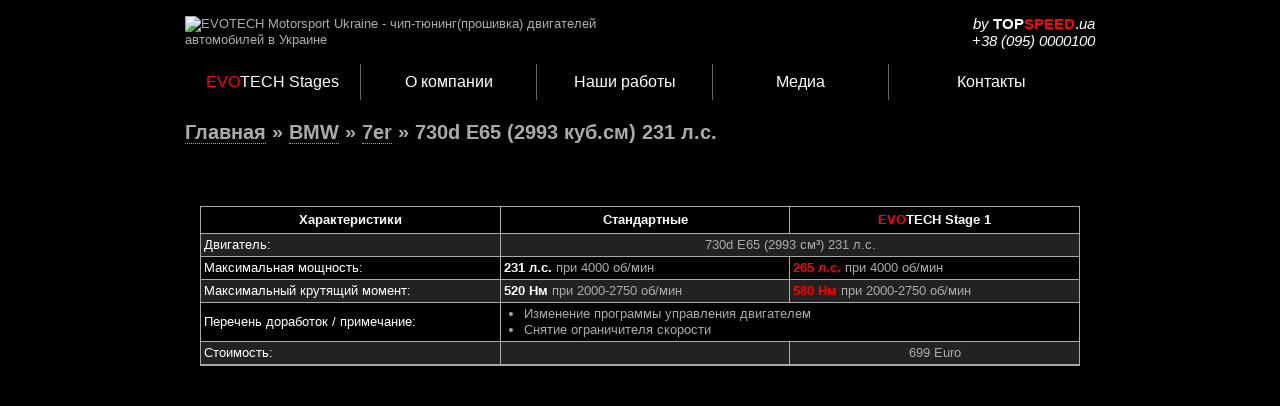

--- FILE ---
content_type: text/html; charset=utf-8
request_url: http://evo-tech.com.ua/car_engines_view.php?eid=127
body_size: 27039
content:
<!DOCTYPE html>
<html>
<head><title>Чип-тюнинг(прошивка) и увеличение мощности двигателя 730d E65 (2993 куб.см) 231 л.с. автомобиля BMW 7er - EVOTECH Motorsport Ukraine.</title>
<meta http-equiv="Content-Type" content="text/html; charset=utf-8">
<meta name="Keywords" content="чип-тюнинг, чип тюнинг, чип-тюнинг двигателя, чип-тюнинг автомобиля, чип тюнинг двигателя, чип-тюнинг автомобиля, прошивка двигателя, прошивка автомобиля, evotech, эвотеч, evotech украина, эвотеч украина, evotech motorsport, эвотеч моторспорт, стейдж, stage, увеличение мощности двигателя, тюнинг донецк, тюнинг донецк кравченко, чип тюнинг audi, увеличение мощности audi, чип тюнинг bentley, увеличение мощности bentley, чип тюнинг bmw, увеличение мощности bmw, чип тюнинг bugatti, увеличение мощности bugatti, чип тюнинг ferrari, увеличение мощности ferrari, чип тюнинг ford, увеличение мощности ford, чип тюнинг lamborghini, увеличение мощности lamborghini, чип тюнинг mercedes benz, увеличение мощности mercedes benz, чип тюнинг opel, увеличение мощности opel, чип тюнинг porsche, увеличение мощности porsche, чип тюнинг rolls royce, увеличение мощности rolls royce, чип тюнинг seat, увеличение мощности seat, чип тюнинг skoda, увеличение мощности skoda, чип тюнинг volkswagen, увеличение мощности volkswagen, чип тюнинг land rover, увеличение мощности land rover, чип тюнинг maserati, увеличение мощности maserati">
<meta name="Description" content="Стейджи (Stages), методы и технологии чип-тюнинга(прошивки) и увеличения мощности двигателя 730d E65 (2993 куб.см) 231 л.с. автомобиля BMW 7er от «EVOTECH Motorsport».">
<meta name="Generator" content="© 2013 EVOTECH Motorsport Ukraine" />
<meta http-equiv="Expires" content="Fri, Nov 20 1981 08:53:00 GMT" />
<meta http-equiv="Pragma" content="no-cache" />
<meta http-equiv="Cache-Control" content="no-cache" />
<meta http-equiv="Last-Modified" content="Wed, 14 Jan 2026 15:15:57 GMT" />
<link rel="shortcut icon" href="favicon.ico" type="image/x-icon">
<script src="js/jquery.min.js" type="text/javascript"></script>
<script language="javascript" type="text/javascript" src="fancybox/source/jquery.fancybox.js?v=2.1.1"></script>
<link rel="stylesheet" type="text/css" href="fancybox/source/jquery.fancybox.css?v=2.1.1" media="screen">
<link rel="stylesheet" href="nivo-slider/themes/default/default.css" type="text/css" media="screen" />
<link rel="stylesheet" href="nivo-slider/nivo-slider.css" type="text/css" media="screen" />

<script type="text/javascript">
	$(document).ready(function() {
		$.fancybox.helpers.overlay.defaults.locked=false;
		$('.fancybox').fancybox();
	});
</script><link rel="stylesheet" type="text/css" href="css/style.css?v=1.1.0">
</head>
<body><div id="wrapper">
	<div id="header">
		<table width="100%" cellSpacing="0" cellPadding="0" border="0">
		<tr>
			<td width="50%"><a href="/" title="EVOTECH Motorsport Ukraine - чип-тюнинг(прошивка) двигателей автомобилей в Украине"><img src="images/evotech_logo.png" border="0" alt="EVOTECH Motorsport Ukraine - чип-тюнинг(прошивка) двигателей автомобилей в Украине"></a></td>
			<td align="right"><div style="font: 15px normal Arial, Helvetica, sans-serif;"><a href="http://www.topspeed.ua/" title="TopSpeed.UA - тюнинг автомобилей, чип-тюнинг авто, комплексный тюнинг авто" target="_blank"><span style="color: #fff;"><i>by </i><b>TOP</span><span style="color: #f00;">SPEED</b></span><span style="color: #fff;">.<i>ua<br>+38 (095) 0000100</i></span></a></div></td>
		</tr>
		</table>
		<ul class="mNav">
				<li>
					<a href="/" title="На главную"><span style="color: #f00;">EVO</span>TECH Stages</a>
					<div class="dropdown"><div class="brands_links"><a href="car_models_view.php?bid=7" title="Lamborghini">Lamborghini</a></div><div class="models_links"><a href="car_stages_view.php?mid=132" title="Lamborghini Aventador LP 700-4">Aventador LP 700-4</a></div><div class="models_links"><a href="car_stages_view.php?mid=16" title="Lamborghini Murcielago">Murcielago</a></div><div class="models_links"><a href="car_stages_view.php?mid=15" title="Lamborghini Gallardo">Gallardo</a></div><div class="clear"></div><div class="brands_links"><a href="car_models_view.php?bid=5" title="Ferrari">Ferrari</a></div><div class="models_links"><a href="car_stages_view.php?mid=17" title="Ferrari F355">F355</a></div><div class="models_links"><a href="car_stages_view.php?mid=18" title="Ferrari F360 Modena">F360 Modena</a></div><div class="models_links"><a href="car_stages_view.php?mid=19" title="Ferrari F360 Spider">F360 Spider</a></div><div class="models_links"><a href="car_stages_view.php?mid=21" title="Ferrari F430">F430</a></div><div class="models_links"><a href="car_stages_view.php?mid=125" title="Ferrari F458">F458</a></div><div class="models_links"><a href="car_stages_view.php?mid=22" title="Ferrari F550 Maranello">F550 Maranello</a></div><div class="models_links"><a href="car_stages_view.php?mid=23" title="Ferrari F575 Maranello">F575 Maranello</a></div><div class="models_links"><a href="car_stages_view.php?mid=25" title="Ferrari 599 GTB Fiorano">599 GTB Fiorano</a></div><div class="models_links"><a href="car_stages_view.php?mid=20" title="Ferrari Challenge Stradale">Challenge Stradale</a></div><div class="models_links"><a href="car_stages_view.php?mid=26" title="Ferrari 612 Scaglietti">612 Scaglietti</a></div><div class="models_links"><a href="car_stages_view.php?mid=124" title="Ferrari FF">FF</a></div><div class="models_links"><a href="car_stages_view.php?mid=24" title="Ferrari Enzo">Enzo</a></div><div class="clear"></div><div class="brands_links"><a href="car_models_view.php?bid=10" title="Porsche">Porsche</a></div><div class="models_links"><a href="car_stages_view.php?mid=27" title="Porsche 911 (993)">911 (993)</a></div><div class="models_links"><a href="car_stages_view.php?mid=28" title="Porsche 911 (996)">911 (996)</a></div><div class="models_links"><a href="car_stages_view.php?mid=29" title="Porsche 911 (997)">911 (997)</a></div><div class="models_links"><a href="car_stages_view.php?mid=30" title="Porsche Cayenne">Cayenne</a></div><div class="models_links"><a href="car_stages_view.php?mid=31" title="Porsche Panamera">Panamera</a></div><div class="models_links"><a href="car_stages_view.php?mid=129" title="Porsche Cayman (987)">Cayman (987)</a></div><div class="models_links"><a href="car_stages_view.php?mid=32" title="Porsche Cayman S (987)">Cayman S (987)</a></div><div class="models_links"><a href="car_stages_view.php?mid=33" title="Porsche Boxster (986)">Boxster (986)</a></div><div class="models_links"><a href="car_stages_view.php?mid=34" title="Porsche Boxster (987)">Boxster (987)</a></div><div class="models_links"><a href="car_stages_view.php?mid=128" title="Porsche Carrera GT">Carrera GT</a></div><div class="clear"></div><div class="brands_links"><a href="car_models_view.php?bid=4" title="Bugatti">Bugatti</a></div><div class="models_links"><a href="car_stages_view.php?mid=35" title="Bugatti Veyron">Veyron</a></div><div class="clear"></div><div class="brands_links"><a href="car_models_view.php?bid=3" title="BMW">BMW</a></div><div class="models_links"><a href="car_stages_view.php?mid=36" title="BMW 1er">1er</a></div><div class="models_links"><a href="car_stages_view.php?mid=37" title="BMW 3er">3er</a></div><div class="models_links"><a href="car_stages_view.php?mid=38" title="BMW 5er">5er</a></div><div class="models_links"><a href="car_stages_view.php?mid=39" title="BMW 6er">6er</a></div><div class="models_links"><a href="car_stages_view.php?mid=40" title="BMW 7er">7er</a></div><div class="models_links"><a href="car_stages_view.php?mid=133" title="BMW 8er">8er</a></div><div class="models_links"><a href="car_stages_view.php?mid=41" title="BMW X1">X1</a></div><div class="models_links"><a href="car_stages_view.php?mid=42" title="BMW X3">X3</a></div><div class="models_links"><a href="car_stages_view.php?mid=43" title="BMW X5">X5</a></div><div class="models_links"><a href="car_stages_view.php?mid=44" title="BMW X6">X6</a></div><div class="models_links"><a href="car_stages_view.php?mid=160" title="BMW Z3">Z3</a></div><div class="models_links"><a href="car_stages_view.php?mid=45" title="BMW Z4">Z4</a></div><div class="models_links"><a href="car_stages_view.php?mid=161" title="BMW Z8">Z8</a></div><div class="models_links"><a href="car_stages_view.php?mid=46" title="BMW Mini">Mini</a></div><div class="clear"></div><div class="brands_links"><a href="car_models_view.php?bid=8" title="Mercedes Benz">Mercedes Benz</a></div><div class="models_links"><a href="car_stages_view.php?mid=166" title="Mercedes Benz A">A</a></div><div class="models_links"><a href="car_stages_view.php?mid=47" title="Mercedes Benz B">B</a></div><div class="models_links"><a href="car_stages_view.php?mid=48" title="Mercedes Benz C">C</a></div><div class="models_links"><a href="car_stages_view.php?mid=55" title="Mercedes Benz E">E</a></div><div class="models_links"><a href="car_stages_view.php?mid=62" title="Mercedes Benz S">S</a></div><div class="models_links"><a href="car_stages_view.php?mid=54" title="Mercedes Benz CLS">CLS</a></div><div class="models_links"><a href="car_stages_view.php?mid=61" title="Mercedes Benz R">R</a></div><div class="models_links"><a href="car_stages_view.php?mid=66" title="Mercedes Benz SLK">SLK</a></div><div class="models_links"><a href="car_stages_view.php?mid=167" title="Mercedes Benz CLC">CLC</a></div><div class="models_links"><a href="car_stages_view.php?mid=52" title="Mercedes Benz CLK">CLK</a></div><div class="models_links"><a href="car_stages_view.php?mid=50" title="Mercedes Benz CL">CL</a></div><div class="models_links"><a href="car_stages_view.php?mid=64" title="Mercedes Benz SL">SL</a></div><div class="models_links"><a href="car_stages_view.php?mid=67" title="Mercedes Benz SLS">SLS</a></div><div class="models_links"><a href="car_stages_view.php?mid=65" title="Mercedes Benz SLR">SLR</a></div><div class="models_links"><a href="car_stages_view.php?mid=60" title="Mercedes Benz Maybach">Maybach</a></div><div class="models_links"><a href="car_stages_view.php?mid=57" title="Mercedes Benz G">G</a></div><div class="models_links"><a href="car_stages_view.php?mid=168" title="Mercedes Benz GL">GL</a></div><div class="models_links"><a href="car_stages_view.php?mid=169" title="Mercedes Benz GLK">GLK</a></div><div class="models_links"><a href="car_stages_view.php?mid=59" title="Mercedes Benz ML">ML</a></div><div class="models_links"><a href="car_stages_view.php?mid=68" title="Mercedes Benz Vaneo">Vaneo</a></div><div class="models_links"><a href="car_stages_view.php?mid=170" title="Mercedes Benz Viano">Viano</a></div><div class="models_links"><a href="car_stages_view.php?mid=69" title="Mercedes Benz Sprinter">Sprinter</a></div><div class="clear"></div><div class="brands_links"><a href="car_models_view.php?bid=1" title="Audi">Audi</a></div><div class="models_links"><a href="car_stages_view.php?mid=1" title="Audi A1">A1</a></div><div class="models_links"><a href="car_stages_view.php?mid=162" title="Audi A2">A2</a></div><div class="models_links"><a href="car_stages_view.php?mid=2" title="Audi A3 (8L)">A3 (8L)</a></div><div class="models_links"><a href="car_stages_view.php?mid=3" title="Audi A3 (8P)">A3 (8P)</a></div><div class="models_links"><a href="car_stages_view.php?mid=4" title="Audi A4">A4</a></div><div class="models_links"><a href="car_stages_view.php?mid=5" title="Audi A5 (B8)">A5 (B8)</a></div><div class="models_links"><a href="car_stages_view.php?mid=6" title="Audi A6">A6</a></div><div class="models_links"><a href="car_stages_view.php?mid=7" title="Audi A7">A7</a></div><div class="models_links"><a href="car_stages_view.php?mid=8" title="Audi A8">A8</a></div><div class="models_links"><a href="car_stages_view.php?mid=9" title="Audi TT">TT</a></div><div class="models_links"><a href="car_stages_view.php?mid=12" title="Audi R8">R8</a></div><div class="models_links"><a href="car_stages_view.php?mid=163" title="Audi Q3">Q3</a></div><div class="models_links"><a href="car_stages_view.php?mid=164" title="Audi Q5">Q5</a></div><div class="models_links"><a href="car_stages_view.php?mid=13" title="Audi Q7">Q7</a></div><div class="clear"></div><div class="brands_links"><a href="car_models_view.php?bid=2" title="Bentley">Bentley</a></div><div class="models_links"><a href="car_stages_view.php?mid=14" title="Bentley Continental GT">Continental GT</a></div><div class="models_links"><a href="car_stages_view.php?mid=70" title="Bentley Continental GT Speed">Continental GT Speed</a></div><div class="models_links"><a href="car_stages_view.php?mid=71" title="Bentley Continental GTC">Continental GTC</a></div><div class="models_links"><a href="car_stages_view.php?mid=72" title="Bentley Continental Flying Spur">Continental Flying Spur</a></div><div class="models_links"><a href="car_stages_view.php?mid=73" title="Bentley Continental Flying Spur Speed">Continental Flying Spur Speed</a></div><div class="models_links"><a href="car_stages_view.php?mid=126" title="Bentley Mulsanne">Mulsanne</a></div><div class="clear"></div><div class="brands_links"><a href="car_models_view.php?bid=14" title="Volkswagen">Volkswagen</a></div><div class="models_links"><a href="car_stages_view.php?mid=74" title="Volkswagen Lupo">Lupo</a></div><div class="models_links"><a href="car_stages_view.php?mid=75" title="Volkswagen Fox">Fox</a></div><div class="models_links"><a href="car_stages_view.php?mid=76" title="Volkswagen Polo">Polo</a></div><div class="models_links"><a href="car_stages_view.php?mid=91" title="Volkswagen Beetle">Beetle</a></div><div class="models_links"><a href="car_stages_view.php?mid=77" title="Volkswagen Golf IV">Golf IV</a></div><div class="models_links"><a href="car_stages_view.php?mid=78" title="Volkswagen Golf V">Golf V</a></div><div class="models_links"><a href="car_stages_view.php?mid=79" title="Volkswagen Golf VI">Golf VI</a></div><div class="models_links"><a href="car_stages_view.php?mid=81" title="Volkswagen Jetta">Jetta</a></div><div class="models_links"><a href="car_stages_view.php?mid=82" title="Volkswagen Bora">Bora</a></div><div class="models_links"><a href="car_stages_view.php?mid=83" title="Volkswagen Passat">Passat</a></div><div class="models_links"><a href="car_stages_view.php?mid=84" title="Volkswagen Passat CC">Passat CC</a></div><div class="models_links"><a href="car_stages_view.php?mid=86" title="Volkswagen Phaeton">Phaeton</a></div><div class="models_links"><a href="car_stages_view.php?mid=80" title="Volkswagen Eos">Eos</a></div><div class="models_links"><a href="car_stages_view.php?mid=85" title="Volkswagen Scirocco">Scirocco</a></div><div class="models_links"><a href="car_stages_view.php?mid=87" title="Volkswagen Touran">Touran</a></div><div class="models_links"><a href="car_stages_view.php?mid=90" title="Volkswagen Sharan">Sharan</a></div><div class="models_links"><a href="car_stages_view.php?mid=89" title="Volkswagen Touareg">Touareg</a></div><div class="models_links"><a href="car_stages_view.php?mid=88" title="Volkswagen Tiguan">Tiguan</a></div><div class="models_links"><a href="car_stages_view.php?mid=165" title="Volkswagen Amarok">Amarok</a></div><div class="models_links"><a href="car_stages_view.php?mid=92" title="Volkswagen Caddy">Caddy</a></div><div class="models_links"><a href="car_stages_view.php?mid=93" title="Volkswagen T4">T4</a></div><div class="models_links"><a href="car_stages_view.php?mid=94" title="Volkswagen T5">T5</a></div><div class="models_links"><a href="car_stages_view.php?mid=95" title="Volkswagen LT">LT</a></div><div class="clear"></div><div class="brands_links"><a href="car_models_view.php?bid=13" title="Skoda">Skoda</a></div><div class="models_links"><a href="car_stages_view.php?mid=96" title="Skoda Fabia">Fabia</a></div><div class="models_links"><a href="car_stages_view.php?mid=97" title="Skoda Oktavia">Oktavia</a></div><div class="models_links"><a href="car_stages_view.php?mid=98" title="Skoda Superb">Superb</a></div><div class="models_links"><a href="car_stages_view.php?mid=130" title="Skoda Roomster">Roomster</a></div><div class="models_links"><a href="car_stages_view.php?mid=131" title="Skoda Yeti">Yeti</a></div><div class="clear"></div><div class="brands_links"><a href="car_models_view.php?bid=12" title="Seat">Seat</a></div><div class="models_links"><a href="car_stages_view.php?mid=145" title="Seat Arosa">Arosa</a></div><div class="models_links"><a href="car_stages_view.php?mid=101" title="Seat Ibiza">Ibiza</a></div><div class="models_links"><a href="car_stages_view.php?mid=100" title="Seat Cordoba">Cordoba</a></div><div class="models_links"><a href="car_stages_view.php?mid=102" title="Seat Leon">Leon</a></div><div class="models_links"><a href="car_stages_view.php?mid=103" title="Seat Toledo">Toledo</a></div><div class="models_links"><a href="car_stages_view.php?mid=146" title="Seat Exeo">Exeo</a></div><div class="models_links"><a href="car_stages_view.php?mid=144" title="Seat Altea">Altea</a></div><div class="models_links"><a href="car_stages_view.php?mid=99" title="Seat Alhambra">Alhambra</a></div><div class="clear"></div><div class="brands_links"><a href="car_models_view.php?bid=15" title="Land Rover">Land Rover</a></div><div class="models_links"><a href="car_stages_view.php?mid=115" title="Land Rover Range Rover IV">Range Rover IV</a></div><div class="models_links"><a href="car_stages_view.php?mid=116" title="Land Rover Range Rover Sport">Range Rover Sport</a></div><div class="models_links"><a href="car_stages_view.php?mid=117" title="Land Rover Range Rover Sport II">Range Rover Sport II</a></div><div class="models_links"><a href="car_stages_view.php?mid=143" title="Land Rover Evoque">Evoque</a></div><div class="models_links"><a href="car_stages_view.php?mid=140" title="Land Rover Defender">Defender</a></div><div class="models_links"><a href="car_stages_view.php?mid=141" title="Land Rover Discovery">Discovery</a></div><div class="models_links"><a href="car_stages_view.php?mid=142" title="Land Rover Freelander">Freelander</a></div><div class="clear"></div><div class="brands_links"><a href="car_models_view.php?bid=11" title="Rolls Royce">Rolls Royce</a></div><div class="models_links"><a href="car_stages_view.php?mid=104" title="Rolls Royce Phantom">Phantom</a></div><div class="models_links"><a href="car_stages_view.php?mid=105" title="Rolls Royce Phantom Coupe">Phantom Coupe</a></div><div class="models_links"><a href="car_stages_view.php?mid=106" title="Rolls Royce Phantom Drophead Coupe">Phantom Drophead Coupe</a></div><div class="clear"></div><div class="brands_links"><a href="car_models_view.php?bid=16" title="Maserati">Maserati</a></div><div class="models_links"><a href="car_stages_view.php?mid=118" title="Maserati GT 3200">GT 3200</a></div><div class="models_links"><a href="car_stages_view.php?mid=119" title="Maserati Cambiocorsa">Cambiocorsa</a></div><div class="models_links"><a href="car_stages_view.php?mid=120" title="Maserati Quattroporte">Quattroporte</a></div><div class="models_links"><a href="car_stages_view.php?mid=121" title="Maserati Spyder GT">Spyder GT</a></div><div class="models_links"><a href="car_stages_view.php?mid=122" title="Maserati Granturismo">Granturismo</a></div><div class="models_links"><a href="car_stages_view.php?mid=123" title="Maserati Granturismo S">Granturismo S</a></div><div class="models_links"><a href="car_stages_view.php?mid=127" title="Maserati MC12">MC12</a></div><div class="clear"></div><div class="brands_links"><a href="car_models_view.php?bid=9" title="Opel">Opel</a></div><div class="models_links"><a href="car_stages_view.php?mid=147" title="Opel Agila">Agila</a></div><div class="models_links"><a href="car_stages_view.php?mid=108" title="Opel Corsa">Corsa</a></div><div class="models_links"><a href="car_stages_view.php?mid=156" title="Opel Tigra">Tigra</a></div><div class="models_links"><a href="car_stages_view.php?mid=107" title="Opel Astra">Astra</a></div><div class="models_links"><a href="car_stages_view.php?mid=150" title="Opel GT">GT</a></div><div class="models_links"><a href="car_stages_view.php?mid=155" title="Opel Speedster">Speedster</a></div><div class="models_links"><a href="car_stages_view.php?mid=151" title="Opel Insignia">Insignia</a></div><div class="models_links"><a href="car_stages_view.php?mid=157" title="Opel Vectra">Vectra</a></div><div class="models_links"><a href="car_stages_view.php?mid=154" title="Opel Signum">Signum</a></div><div class="models_links"><a href="car_stages_view.php?mid=148" title="Opel Antara">Antara</a></div><div class="models_links"><a href="car_stages_view.php?mid=152" title="Opel Meriva">Meriva</a></div><div class="models_links"><a href="car_stages_view.php?mid=159" title="Opel Zafira">Zafira</a></div><div class="models_links"><a href="car_stages_view.php?mid=149" title="Opel Combo">Combo</a></div><div class="models_links"><a href="car_stages_view.php?mid=158" title="Opel Vivaro">Vivaro</a></div><div class="models_links"><a href="car_stages_view.php?mid=153" title="Opel Movano">Movano</a></div><div class="clear"></div><div class="brands_links"><a href="car_models_view.php?bid=6" title="Ford">Ford</a></div><div class="models_links"><a href="car_stages_view.php?mid=111" title="Ford Fiesta">Fiesta</a></div><div class="models_links"><a href="car_stages_view.php?mid=112" title="Ford Focus">Focus</a></div><div class="models_links"><a href="car_stages_view.php?mid=114" title="Ford Mondeo">Mondeo</a></div><div class="models_links"><a href="car_stages_view.php?mid=135" title="Ford Fusion">Fusion</a></div><div class="models_links"><a href="car_stages_view.php?mid=136" title="Ford Ka">Ka</a></div><div class="models_links"><a href="car_stages_view.php?mid=134" title="Ford Cougar">Cougar</a></div><div class="models_links"><a href="car_stages_view.php?mid=138" title="Ford Puma">Puma</a></div><div class="models_links"><a href="car_stages_view.php?mid=137" title="Ford Kuga">Kuga</a></div><div class="models_links"><a href="car_stages_view.php?mid=113" title="Ford Galaxy">Galaxy</a></div><div class="models_links"><a href="car_stages_view.php?mid=109" title="Ford C-Max">C-Max</a></div><div class="models_links"><a href="car_stages_view.php?mid=110" title="Ford S-Max">S-Max</a></div><div class="models_links"><a href="car_stages_view.php?mid=139" title="Ford Transit">Transit</a></div><div class="clear"></div></div>
				</li>
				<li><a href="page.php?pid=1" title="Oб «EVOTECH Motorsport Ukraine»">О компании</a></li>
				<li><a href="page.php?pid=2" title="Наши работы">Наши работы</a></li>
				<li><a href="page.php?pid=3" title="Наш медиа-контент">Медиа</a></li>
				<li><a href="page.php?pid=4" title="Связь с нами">Контакты</a></li>
		</ul></div>
	<div id="content">
		<div class="page_title"><h2><a href="/" title="На главную">Главная</a> » <a href="car_models_view.php?bid=3" title="BMW">BMW</a> » <a href="car_stages_view.php?mid=40" title="7er">7er</a> » 730d E65 (2993 куб.см) 231 л.с.</h2></div><div id="stages_view"><br><br>
			<table width="100%" cellSpacing="0" cellPadding="0">
			<tr>
				<td class="td_header">Характеристики</td>
				<td class="td_header" width="33%">Стандартные</td>
				<td class="td_header td_last" width="33%"><span style="color: #f00;">EVO</span>TECH Stage 1</td>
			</tr>
			<tr bgcolor="#222">
				<td class="td_first">Двигатель:</td>
				<td class="td_last" colspan="2" align="center">730d E65 (2993 см³) 231 л.с.</td>
			</tr>
			<tr>
				<td class="td_first">Максимальная мощность:</td>
				<td><span style="color: #fff;">
					<b>231 л.с.</b></span> при 4000 об/мин</td>
				<td class="td_last">
					<span style="color: #f00;"><b>265 л.с.</b></span> при 4000 об/мин</td></tr>
			<tr bgcolor="#222">
				<td class="td_first">Максимальный крутящий момент:</td>
				<td><span style="color: #fff;"><b>520 Нм</b></span> при 2000-2750 об/мин</td>
				<td class="td_last"><span style="color: #f00;"><b>580 Нм</b></span> при 2000-2750 об/мин</td>
			</tr>
			<tr>
				<td class="td_first">Перечень доработок / примечание:</td>
				<td class="td_last" colspan="2"><ul style="padding-left: 20px;"><li>Изменение программы управления двигателем</li><li>Снятие ограничителя скорости</li></ul></td>
			</tr>
			<tr bgcolor="#222">
				<td class="td_first">Стоимость:</td>
				<td>&nbsp;</td>
				<td class="td_last" align="center">699 Euro</td>
			</tr>
			</table>
			<br><br></div></div>
	<div id="footer">
		<div class="copyright"><a href="/" title="EVOTECH Motorsport Ukraine - чип-тюнинг(прошивка) двигателей автомобилей в Украине">© 2026 EVOTECH Motorsport Ukraine</a></div>
		<div class="counter">
			<a href="sitemap.php" title="Карта сайта"><img src="images/sitemap.png"border="0" alt="Карта сайта EVOTECH Motorsport Ukraine - чип-тюнинг(прошивка) двигателей автомобилей в Украине"></a>&nbsp;			<noindex>
			<!--LiveInternet counter-->
			<script type="text/javascript"><!--
				document.write("<a href='http://www.liveinternet.ru/click' "+
				"target=_blank><img src='//counter.yadro.ru/hit?t24.2;r"+
				escape(document.referrer)+((typeof(screen)=="undefined")?"":
				";s"+screen.width+"*"+screen.height+"*"+(screen.colorDepth?
				screen.colorDepth:screen.pixelDepth))+";u"+escape(document.URL)+
				";"+Math.random()+
				"' alt='' title='LiveInternet: показано число посетителей за"+
				" сегодня' "+
				"border='0' width='88' height='15'><\/a>")
				//-->
			</script>
			<!--/LiveInternet-->
			</noindex>
</div>
	</div>
</div>
</body>
</html>

--- FILE ---
content_type: text/css
request_url: http://evo-tech.com.ua/css/style.css?v=1.1.0
body_size: 8134
content:
body {
	font: 13px/1.231 Arial, Helvetica, Sans-Serif;
	background-color: #000;
	margin: 0px;
	padding: 0px; 
	overflow-x: hidden;
	overflow-y: scroll;
	color: #aaa;
}

ul,ol,li,h1,h2,h3,h4,h5,h6,pre,form,body,html,p,blockquote,fieldset,input {margin:0; padding:0;}

a, a:link{
	color: #aaa;
	text-decoration: none;
}
a:hover {
	color: #fff;
}

.clear {
	clear: both;
	font-size: 0;
	line-height: 0;
}

#adminsidebar{
	position: fixed;
	width: 200px;
	top: 20px;
	right: 20px;
	padding: 7px;
	background-color: #000;
	border: 1px solid #fff;
	-webkit-border-radius: 10px;
	-moz-border-radius: 10px;
	border-radius: 10px;
	-webkit-box-shadow: 5px 5px 10px 0px #555;
	-moz-box-shadow: 5px 5px 10px 0px #555;
	box-shadow: 5px 5px 10px 0px #555;
	text-align: center;
	color: #fff;
}

.forallform {
	width: 440px;
	display: none;
}

.forallform label {font-weight: bold;}
.forallform input[type=text] {width: 300px; height: 20px; border: solid 1px #000; outline: none;}
.forallform textarea {width: 300px; height: 70px; border: solid 1px #000; outline: none;}
.forallform select {width: 220px;  height: 22px; border: solid 1px #000; outline: none;}
.forallform input[type=file] {width: 300px; border: solid 1px #000; outline: none;}
.forallform input[type=radio] {border: none;}
.forallform input[type=checkbox] {border: none;}
.forallform input[type=submit] {width: 85px; border: solid 1px #000; height: 25px; cursor: pointer;}
.forallform .col1, .col2 {float:left; padding-right: 20px;}

.button a {
	padding: 7px;
	color: #aaa;
	font-family: Lucida Grande, Lucida Sans Unicode, Helvetica, Arial, Verdana, Sans-Serif;
	letter-spacing: -0.5px;
	text-decoration: none;
	text-align: center; 
	text-shadow:0 0 1px rgba(100, 100, 100, .4);
	background-image: linear-gradient(bottom, #222 0%, #444 100%);
	background-image: -o-linear-gradient(bottom, #222 0%, #444 100%);
	background-image: -moz-linear-gradient(bottom, #222 0%, #444 100%);
	background-image: -webkit-linear-gradient(bottom, #222 0%, #444 100%);
	background-image: -ms-linear-gradient(bottom, #222 0%, #444 100%);
	background-image: -webkit-gradient(
		linear,
		left bottom,
		left top,
		color-stop(0, #222),
		color-stop(1, #444)
	);
	background-color:#222;
	-moz-border-radius:4px;
	-webkit-border-radius:4px;
	border-radius:4px;
}

.button a:hover {
	color: #fff;
}

#wrapper {
	width: 910px; 
	margin: 0 auto;
}

#header {
	width: 100%;
	margin-top: 15px;
}

#header .mNav { 
	margin-top: 15px;
	list-style: none;
	font: 16px normal Arial, Helvetica, sans-serif;
	width: 100%; 
	height:36px;
	background:url(../images/menu_bg.png) repeat-x;
}
#header .mNav li {
	display:block;
	float:left;
	border-left:1px solid #666;
	width: 175px;
	height:36px;
}
#header .mNav li:hover, .select {
	background: url(../images/menu_bg_hover.png) repeat-x;
}
#header .mNav li a { color: #fff; text-decoration: none; text-align: center; display: block; line-height: 36px; outline: none; }
#header .mNav li:first-child {border-left: none;}
#header .mNav li:last-child {border-right: none; width: 205px;}

.dropdown{
	margin-left: 0px;
	position:relative;
	left:-999em; /* Hides the drop down */
	font: 12px/1.2 Tahoma;
	text-align: left;
	padding:10px 5px 10px 5px;
	border: 1px solid #666;
	border-top:none;
	-moz-border-radius: 0px 0px 5px 5px;
	-webkit-border-radius: 0px 0px 5px 5px;
	border-radius: 0px 0px 5px 5px;
	-webkit-box-shadow: 5px 5px 10px 0px #555;
	-moz-box-shadow: 5px 5px 10px 0px #555;
	box-shadow: 5px 5px 10px 0px #555;
	background:#444;
	width: 692px;
	z-index: 200;
}

#header .mNav li .brands_links a{
	padding-top: 5px;
	line-height: 1.5;
	text-align: left;
	font: 15px normal Arial, Helvetica, sans-serif;
}

#header .mNav li .brands_links a:hover{
	text-decoration: underline;
}

#header .mNav li .models_links a{
	margin-left: 10px;
	line-height: 1.3;
	text-align: left;
	float:left;
	border-bottom: 1px dotted;
}
#header .mNav li .models_links a:hover{
	color: #fff;
}

#header li:hover .dropdown{
	left: 0;
	top: auto;
}

#content {
	margin-top: 20px;
	width: 100%;
	min-height: 600px;
}

#content .page_title {
	padding-bottom: 15px;
}

#content .page_title a{
	border-bottom: 1px dotted;
}

#content .brands {
	margin: 12px;
	margin-top: 0px;
	margin-bottom: 24px;
	padding: 5px;
	width: 190px;
	height: 145px;
	background-color: #000;
	border: 1px solid #666;
	-webkit-border-radius: 10px;
	-moz-border-radius: 10px;
	border-radius: 10px;
	-webkit-box-shadow: 5px 5px 10px 0px #555;
	-moz-box-shadow: 5px 5px 10px 0px #555;
	box-shadow: 5px 5px 10px 0px #555;
	float: left;
	text-align: center;
}

#content .brands:hover {
	padding: 4px;
	border: 2px solid #aaa;
	cursor: pointer;
}

#content .brands a:hover {
	color: #fff;
	text-decoration: none;
}

#content .brands h2 {padding-top: 5px; font: 18px normal Arial, Helvetica, sans-serif; font-weight: bold;}

#content .div_models {
	width: 190px; 
	margin: 18px;
	float: left;
}

#content .models {
	padding: 1px;
	width: 190px;
	height: 119px;
	border: 1px solid #666;
	-webkit-box-shadow: 5px 5px 10px 0px #555;
	-moz-box-shadow: 5px 5px 10px 0px #555;
	box-shadow: 5px 5px 10px 0px #555;
	float: left;
}

#content .models:hover {
	border: 1px solid #fff;
	cursor: pointer;
	text-decoration: none;
	color: #fff;
}

#content .models h2 {padding: 2px; font: 18px normal Arial, Helvetica, sans-serif; font-weight: bold; text-shadow: black 1px 0px, black 1px 1px, black 0px 1px, black -1px 1px, black -1px 0px, black -1px -1px, black 0px -1px, black 1px -1px, black 0 0 3px, black 0 0 3px, black 0 0 3px, black 0 0 3px, black 0 0 3px, black 0 0 3px, black 0 0 3px, black 0 0 3px;}

#content .engines {
	width: 180px;
	padding: 5px;
	margin: 15px;
	border: 1px solid #666;
	-webkit-box-shadow: 5px 5px 10px 0px #555;
	-moz-box-shadow: 5px 5px 10px 0px #555;
	box-shadow: 5px 5px 10px 0px #555;
	-webkit-border-radius: 10px;
	-moz-border-radius: 10px;
	border-radius: 10px;
	text-align: center;
	float: left;
}

#content .engines:hover {
	border: 1px solid #fff;
	text-decoration: none;
	color: #fff;
}

#content .our_works_image{
	-webkit-box-shadow: 5px 5px 10px 0px #555;
	-moz-box-shadow: 5px 5px 10px 0px #555;
	box-shadow: 5px 5px 10px 0px #555;-webkit-border-radius: 10px;
	-moz-border-radius: 10px;
	border-radius: 10px;
}

#login {margin-top: 18px;}
#login .leftcol {width:50px; line-height: 2.5; font-weight: bold; float:left;}
#login .rightcol {width:200px; line-height: 2.5; margin-left: 70px;}
#login input[type=text] {width: 200px; height: 20px; border: solid 1px #666; outline: none;}
#login input[type=password] {width: 200px; height: 20px; border: solid 1px #666; outline: none;}

#stages_view {
	padding: 15px;
}

#stages_view select{
	height: 23px;
	outline: none;
	border: solid 1px #000;
}

#stages_view table{
	border: solid 1px #aaa;
}

#stages_view td{
	padding: 3px;
	border-right: solid 1px #aaa;
	border-bottom: solid 1px #aaa;
}

#stages_view .td_first{
	color: #fff;
}

#stages_view .td_last{
	border-right: none;
}

#stages_view tr{
	border-bottom: solid 1px #aaa;
}

#stages_view .tr_last{
	border-bottom: none;
}

#stages_view .td_header{
	padding: 5px;
	font-weight: bold;
	text-align: center;
	color: #fff;
}

#feedback {}
#feedback label {font-weight: bold;}
#feedback input[type=text] {width: 300px; height: 20px; border: solid 1px #aaa; outline: none;}
#feedback textarea {width: 300px; height: 100px; border: solid 1px #aaa; outline: none;}
#feedback input[type=submit] {width: 85px; border: solid 1px #aaa; height: 25px;}

#footer {
	width: 100%;
	margin-top: 5px;
}

#footer .copyright {
	float: left;
}

#footer .counter {
	float: right;
}
.promo{
	position: fixed;
	padding: 15px;
	top: -367px;
}
.promo h1{
	font-size: 13px;
	font-weight: normal;
	text-decoration: underline;
	display: inline;
	white-space: nowrap;
}